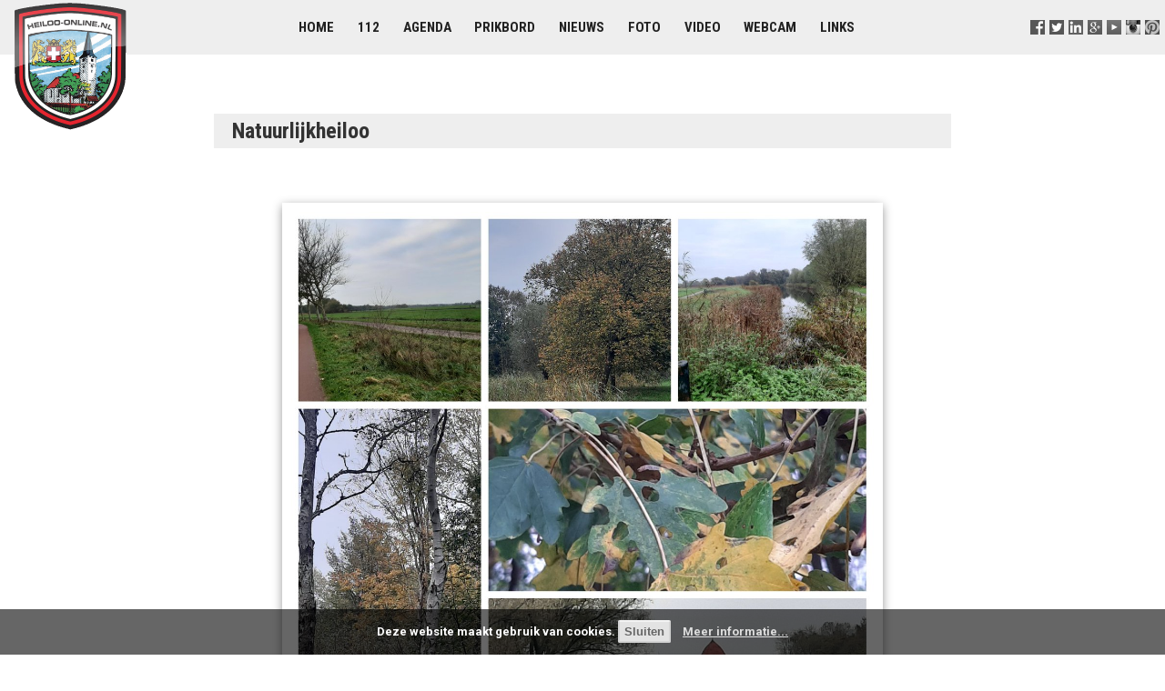

--- FILE ---
content_type: application/javascript
request_url: https://www.heiloo-online.nl/templates/script.js
body_size: 5077
content:
/* 

 * 2001-2012 (C) Heiloo-Online
 * All rights reserved.
 * 
 */

// ===== Cookies ==============================================================

// Author: Peter-Paul Koch
// Source: http://www.quirksmode.org/js/cookies.html

function createCookie(name, value, days) {
	if (days) {
		var date = new Date();
		date.setTime( date.getTime() + (days*24*60*60*1000) );
		var expires = "; expires="+date.toGMTString();
	} else {
		var expires = "";
	}
	document.cookie = name + "=" + value + expires + "; path=/";
}

function readCookie(name) {
	var nameEQ = name + "=";
	var ca = document.cookie.split(';');
	for(var i=0;i < ca.length;i++) {
		var c = ca[i];
		while (c.charAt(0)==' ') c = c.substring(1,c.length);
		if (c.indexOf(nameEQ) == 0) return c.substring(nameEQ.length,c.length);
	}
	return null;
}

function eraseCookie(name) {
	createCookie(name, "", -1);
}

// ===== Cookies accepted =====================================================

var cookieName = "cookiesAccepted";
var cookieAccepted = "true";
var cookiePeriod = 365;
var cookieDiv = "cookie-note";

function checkCookieAgreed() {
	var check = readCookie(cookieName);
	if (check!=cookieAccepted) {
		noteCookie();
	}
}

function noteCookie() {
	var html = '<div id="' + cookieDiv + '">';	
	html += 'Deze website maakt gebruik van cookies.';	
	html += ' <INPUT TYPE="button" VALUE="Sluiten" onClick=\'JavaScript:acceptCookies()\'" />';
//	html += ' <INPUT TYPE="button" VALUE="Niet akkoord" onClick="JavaScript:window.location=\'http://www.google.nl\'" />';
	html += ' <a href="http://nl.wikipedia.org/wiki/Cookie_(internet)" target="_blank">Meer informatie...</a>';
	html += '<div>';
	$("body").append(html);
	$('#' + cookieDiv).toggle();
}

function acceptCookies() {
	createCookie(cookieName, cookieAccepted, cookiePeriod);
	$('#' + cookieDiv).toggle();
}

// ===== Banners ==============================================================

// Omdat sommige mensen geen advertenties zien?!
// Ik hoop niet dat dit wordt geblokt, dat zou broodroof betekenen!
// En dat gaat een groot schandaal opleveren als dat zo is... 
var broodroof = 'item';

// Needed for random sort of banner arrays --- dont remove!!!
Array.prototype.shuffle = function() {
 	var len = this.length;
	var i = len;
	while (i--) {
		var p = parseInt( Math.random() * len);
		var t = this[i];
		this[i] = this[p];
		this[p] = t;
	}
};

Date.prototype.getMDay = function() {
	return (this.getDay() + 6) %7;
}
Date.prototype.getISOYear = function() {
	var thu = new Date(this.getFullYear(), this.getMonth(), this.getDate()+3-this.getMDay());
	return thu.getFullYear();
}
Date.prototype.getISOWeek = function() {
	var onejan = new Date(this.getISOYear(),0,1);
	var wk = Math.ceil((((this - onejan) / 86400000) + onejan.getMDay()+1)/7);
	if (onejan.getMDay() > 3) wk--;return wk;
} 

// Keep an increasing counter in a cookie
function getCookieCounter(id, maximum) {
	
	var name = 'cookieCounter-' + id;
	var cookieCounter = 0;
	
	// Get the counter from the cookie
	try { cookieCounter = readCookie(name) * 1; } catch(err) {};
	
	// No cookie found
	if (cookieCounter==null || cookieCounter==0) {
		// Start with random number
		cookieCounter = Math.floor (Math.random() * maximum);
	}
	
	// Increase counter and keep between 1 and maximum
	cookieCounter = cookieCounter % maximum + 1;
	
	// Save this counter in the cookie
	try { createCookie(name, cookieCounter); } catch(err) {};
	
	return cookieCounter;
}

var bannerCounter = 0;
var advadv = false;

function BannerObject(url, alt, pic, width, height, animate) {
	
	this.url = url;
	this.alt = alt;
	this.pic = pic;
	this.width = width; 
	this.height = height;
	if (animate!=null) this.animate = animate;
	else this.animate = true;
	this.used = false;
	this.flash = false;
	this.html = '';
	
	this.setHtml = function(src) {
		var bannerClass = "banner";
		if (this.animate) bannerClass += " animate";
		this.html = '<div class="' + bannerClass + '">' + src + '</div>';
		return this.html;
	}
	
	this.getImageHtml = function() {
		bannerCounter++;
		var html = '<a href="' + this.url + '" title="' + this.alt + '">';
		html += '<img src=' + this.pic;
		html += ' width=' + this.width;
		html += ' height=' + this.height;
		html += ' alt="' + this.alt + '"';
		html += ' /></a>';
		return this.setHtml(html);
	}
	
	this.getFlashHtml = function() {
		bannerCounter++;
		var html = '<object classid="clsid:D27CDB6E-AE6D-11cf-96B8-444553540000"';
		html += ' codebase="http://download.macromedia.com/pub/shockwave/cabs/flash/swflash.cab#version=6,0,40,0"';
		html += ' width="' + this.width + '" height="' + this.height + '">';
		html += '<param name="movie" value="' + this.pic + '">';
		html += '<param name="src" value="' + this.pic + '">';
		html += '<param name="wmode" value="opaque">';
		html += '<embed src="' + this.pic + '" width="' + this.width + '" height="' + this.height + '">';
		html += '</embed></object>';
		return this.setHtml(html);
	}
	
	this.getHtml = function() {
		if (this.html!='') return this.html;
		else if (this.flash==false) return this.getImageHtml();
		else return this.getFlashHtml();
	}
	
}

function SchrijfBannerArray(someArray) {
	var html = "";
	for (i=0; i<someArray.length; i++) { 
		html += someArray[i].getHtml();
	}
	return html;
}

function laadBannersBoven(target) {
	
	var banner = new Array();
	
	// BLOK 1 - OpenX
	var b1 = new BannerObject();
	b1.setHtml("<iframe id='a53755a6' name='a53755a6' src='http://www.heiloo-online.nl/" + broodroof + "/delivery/afr.php?refresh=300&amp;zoneid=3&amp;target=_top&amp;cb=7737748732786324' frameborder='0' scrolling='no' width='234' height='60' allowtransparency='true'><a href='http://www.heiloo-online.nl/" + broodroof + "/delivery/ck.php?n=a7aa5310&amp;cb=7737748732786324' target='_top'><img src='http://www.heiloo-online.nl/" + broodroof + "/delivery/avw.php?zoneid=3&amp;cb=7737748732786324&amp;n=a7aa5310' border='0' alt='' /></a></iframe>");
	banner[banner.length] = b1;
	
	// BLOK 2 - OpenX
	var b2 = new BannerObject();
	b2.setHtml("<iframe id='acaa88f4' name='acaa88f4' src='http://www.heiloo-online.nl/" + broodroof + "/delivery/afr.php?refresh=300&amp;zoneid=5&amp;target=_top&amp;cb=7982349891827391' frameborder='0' scrolling='no' width='234' height='60' allowtransparency='true'><a href='http://www.heiloo-online.nl/" + broodroof + "/delivery/ck.php?n=ad0100ef&amp;cb=7982349891827391' target='_top'><img src='http://www.heiloo-online.nl/" + broodroof + "/delivery/avw.php?zoneid=5&amp;cb=7982349891827391&amp;n=ad0100ef' border='0' alt='' /></a></iframe>");
	banner[banner.length] = b2;
	
	// BLOK 3
	var b3 = new BannerObject();
	b3.setHtml("<iframe id='ae7a87ef' name='ae7a87ef' src='http://www.heiloo-online.nl/" + broodroof + "/delivery/afr.php?refresh=300&amp;zoneid=6&amp;target=_top&amp;cb=2332234443576753' frameborder='0' scrolling='no' width='234' height='60' allowtransparency='true'><a href='http://www.heiloo-online.nl/" + broodroof + "/delivery/ck.php?n=a213df54&amp;cb=2332234443576753' target='_top'><img src='http://www.heiloo-online.nl/" + broodroof + "/delivery/avw.php?zoneid=6&amp;cb=2332234443576753&amp;n=a213df54' border='0' alt='' /></a></iframe>");
	banner[banner.length] = b3;

	// BLOK 4
	var b4 = new BannerObject();
	b4.setHtml("<iframe id='aeb16b53' name='aeb16b53' src='http://www.heiloo-online.nl/" + broodroof + "/delivery/afr.php?refresh=300&amp;zoneid=7&amp;target=_top&amp;cb=5566998512841279' frameborder='0' scrolling='no' width='234' height='60' allowtransparency='true'><a href='http://www.heiloo-online.nl/" + broodroof + "/delivery/ck.php?n=a45e06cc&amp;cb=5566998512841279' target='_top'><img src='http://www.heiloo-online.nl/" + broodroof + "/delivery/avw.php?zoneid=7&amp;cb=5566998512841279&amp;n=a45e06cc' border='0' alt='' /></a></iframe>");
	banner[banner.length] = b4;

	// Shuffle banners
	banner.shuffle();
	
	$(target).html(SchrijfBannerArray(banner));

}

function laadBannersRechts(target) {

	var banner = new Array();
	
	// Blok 1
	var r1 = new BannerObject();
	r1.setHtml("<iframe id='a3358b8f' name='a3358b8f' src='http://www.heiloo-online.nl/" + broodroof + "/delivery/afr.php?refresh=300&amp;zoneid=8&amp;cb=20120716023832901238' frameborder='0' scrolling='no' width='120' height='60' allowtransparency='true'><a href='http://www.heiloo-online.nl/" + broodroof + "/delivery/ck.php?n=a1d7a16a&amp;cb=20120716023832901238' target='_blank'><img src='http://www.heiloo-online.nl/" + broodroof + "/delivery/avw.php?zoneid=8&amp;cb=20120716023832901238&amp;n=a1d7a16a' border='0' alt='' /></a></iframe>");
	banner[banner.length] = r1;
	
	// Blok 2
	// var r2 = new BannerObject();
	// r2.setHtml("<iframe id='afe4ec62' name='afe4ec62' src='http://www.heiloo-online.nl/" + broodroof + "/delivery/afr.php?refresh=300&amp;zoneid=9&amp;cb=20120914562288910488' frameborder='0' scrolling='no' width='120' height='60' allowtransparency='true'><a href='http://www.heiloo-online.nl/" + broodroof + "/delivery/ck.php?n=a6387e0a&amp;cb=20120914562288910488' target='_blank'><img src='http://www.heiloo-online.nl/" + broodroof + "/delivery/avw.php?zoneid=9&amp;cb=20120914562288910488&amp;n=a6387e0a' border='0' alt='' /></a></iframe>");
	// banner[banner.length] = r2;

	// Blok 3
	// var r3 = new BannerObject();
	// r3.setHtml("<iframe id='a204c2c6' name='a204c2c6' src='http://www.heiloo-online.nl/" + broodroof + "/delivery/afr.php?zoneid=10&amp;cb=20121109562298237483249' frameborder='0' scrolling='no' width='120' height='60' allowtransparency='true'><a href='http://www.heiloo-online.nl/" + broodroof + "/delivery/ck.php?n=a296146a&amp;cb=20121109562298237483249' target='_blank'><img src='http://www.heiloo-online.nl/" + broodroof + "/delivery/avw.php?zoneid=10&amp;cb=20121109562298237483249&amp;n=a296146a' border='0' alt='' /></a></iframe>");
	// banner[banner.length] = r3;
	
	// Blok 4
	var r4 = new BannerObject();
	r4.setHtml("<iframe id='a2a6b7b0' name='a2a6b7b0' src='http://www.heiloo-online.nl/" + broodroof + "/delivery/afr.php?zoneid=11&amp;cb=2012011098687321648714' frameborder='0' scrolling='no' width='120' height='60' allowtransparency='true'><a href='http://www.heiloo-online.nl/" + broodroof + "/delivery/ck.php?n=aeef31a6&amp;cb=2012011098687321648714' target='_blank'><img src='http://www.heiloo-online.nl/" + broodroof + "/delivery/avw.php?zoneid=11&amp;cb=2012011098687321648714&amp;n=aeef31a6' border='0' alt='' /></a></iframe>");
	banner[banner.length] = r4;
	
	// Shuffle banners
	banner.shuffle();
	
/*
 
	// Add promotional banners to the bottom
	var sponsoring = new Array();
	sponsoring[sponsoring.length] = new BannerObject( 
		"http://www.dolfinn.nl/",
		"Steun Stichting Dolfinn",
		"http://www.heiloo-online.nl/i/advdolfinn.gif",
		120, 60);
	var j = Math.floor (Math.random() * sponsoring.length);
	banner[banner.length] = sponsoring[j];
*/
	
	// Sponsor blok
	var r5 = new BannerObject();
	r5.setHtml("<iframe id='ad330740' name='ad330740' src='http://www.heiloo-online.nl/" + broodroof + "/delivery/afr.php?zoneid=12&amp;cb=201211098123476873649955' frameborder='0' scrolling='no' width='120' height='60' allowtransparency='true'><a href='http://www.heiloo-online.nl/" + broodroof + "/delivery/ck.php?n=a9ed6518&amp;cb=201211098123476873649955' target='_blank'><img src='http://www.heiloo-online.nl/" + broodroof + "/delivery/avw.php?zoneid=12&amp;cb=201211098123476873649955&amp;n=a9ed6518' border='0' alt='' /></a></iframe>");
	banner[banner.length] = r5;
	
	/*
	var day = new Date();
	day.setDate(day.getDate()+1);
	var bak = day.getISOWeek() % 2;
	switch(bak) {
		case 0: 
			banner[banner.length] = new BannerObject(
				"http://www.heiloo-online.nl/bekendmakingen",
				"Deze week de groene bak, klik voor bekendmakingen",
				"http://www.heiloo-online.nl/i/advbakgroen.png",
				120, 160);
			break;
		case 1: 
			banner[banner.length] = new BannerObject(
				"http://www.heiloo-online.nl/bekendmakingen",
				"Deze week de grijze bak, klik voor bekendmakingen",
				"http://www.heiloo-online.nl/i/advbakgrijs.png",
				120, 160);
			break;
	}
	*/

	// Add banners to page
	$(target).prepend(SchrijfBannerArray(banner));	

}

// Maak favoriet 
function favorietToevoegen() { 
  var title = "Heiloo-Online";
  var url = "http://www.heiloo-online.nl/"; 
  try { 
    // Internet Explorer 
    window.external.AddFavorite( url, title ); 
  } 
  catch (e) { 
    try { 
      // Mozilla 
      window.sidebar.addPanel( title, url, "" ); 
    } 
    catch (e) { 
      // Opera 
      if( typeof( opera ) == "object" ) { 
        a.rel = "sidebar"; 
        a.title = title; 
        a.url = url; 
        return true; 
      } 
      else { 
        // Unknown 
        alert( 'Druk Ctrl-D om een favoriet te maken.' ); 
      } 
    } 
  } 
  return false; 
}

// Maak startpagina
function maakStartpagina() {

	try {
		this.style.behavior='url(#default#homepage)';
		this.setHomePage('http://www.heiloo-online.nl/');
	} catch (e) {
		alert( 'Helaas, wij kunnen uw startpagina niet aanpassen. U dient zelf uw instellingen te bewerken.' );
	}
}


function laadSocialAds(target) {
	
	var html = "";
	
	var b = new BannerObject( 
			"http://www.facebook.com/Heiloo.Online",
			"Volg ons op Facebook",
			"http://www.heiloo-online.nl/templates/s-facebook.jpg",
			16, 16, false);
	html += b.getHtml();

	var b = new BannerObject( 
			"http://www.twitter.com/heiloo_online",
			"Volg ons op Twitter",
			"http://www.heiloo-online.nl/templates/s-twitter.jpg",
			16, 16, false);
	html += b.getHtml();
	
	var b = new BannerObject( 
			"http://www.linkedin.com/groups?gid=1254887",
			"Volg ons op LinkedIn",
			"http://www.heiloo-online.nl/templates/s-linkedin.jpg",
			16, 16, false);
	html += b.getHtml();
			
	var b = new BannerObject( 
			"http://onlineheiloo.hyves.nl",
			"Volg ons op Hyves",
			"http://www.heiloo-online.nl/templates/s-hyves.jpg",
			16, 16, false);
	html += b.getHtml();

	$(target).append('<div id="socials">' + html + '</div>');
}

// ===== Animaties ============================================================

// Algemene fading functie
jQuery.fn.fadeToggle = function(speed, callback) { 
	   return this.animate({opacity: 'toggle'}, speed, 'swing', callback); 
}; 

// Fade to new contents
jQuery.fn.fadeHtml = function(html, speed) {
	var me = this;
	if (speed==null) speed = 200;
	me.fadeToggle(speed, function() {
		me.html(html);
		me.fadeToggle(speed);
	});
}; 

// Animatie voor de banners
function flashBanners() {
	var i = 0;
	var speed = 777;
	$("img.animate").each(function() {
		var banner = $(this);
		setTimeout(function() {
			banner.fadeToggle(speed, function() {
			    banner.fadeToggle(speed, function() {	
			    	// ready
			    });
			});
		}, 2 * speed * i++);
	});
	setTimeout('flashBanners()',56985);
}

// Animatie voor tabs
function showTabs() {
	$("div#tabadverteren").animate({bottom: '50%'}, 'slow', 'swing'); 
}

// Bottom banner
function laadBottomBanner() {

	// Edge Animate banner
	$("div#contents").append('<div id="iframe-edge" style="display:none; width:100%; position:fixed; bottom:0; left:0; z-index:9999; text-align:center; background-color:transparent; text-align:center;"><iframe id="edge" style="width:990px; height:165px; border:none; background:transparent;" src="http://www.heiloo-online.nl/edge/heilectroo-wvsd-2013.html" scrolling="no"></iframe></div>');
	setTimeout('$("div#iframe-edge").toggle();', 300);
}

// Close edge animate banner
function closeEdge() { 
	$("div#iframe-edge").fadeOut("slow"); 
}

// Adblockerblocker
function addBlockCount(selector) {
	var counter = 0;
	jQuery(selector).each(function(){
		var h = jQuery(this).height()*1;
		var d = jQuery(this).css("display");
		var m = jQuery(this).css("-moz-binding");
		if (h==0 || d=="none" || /url/.test(m)) {
			counter++;	
		}
	});
	return counter;
}

function addBlockBlocker() {
	var counter = 0;
	counter += addBlockCount(".banner");
	counter += addBlockCount("img[src*=adv]");
	counter += addBlockCount("iframe[src*=ads]");
	if (counter>0) {
		alert("WAARSCHUWING:\n" + 
			"Niet alle onderdelen van deze website lijken zichtbaar.\n" +
			"Dit kan juiste en volledige weergave verhinderen.\n" +
			"Staat er misschien een adblocker aan?\n"
		);
		setTimeout('addBlockBlocker();', 60000); // Repeat message
	}
}

// Track event in google analytics
function track(category, action, label, count) {
	// disabled
	return false;
}

// Track website
function trackTimeOnSite() {
	track('Ping','ping');
	setTimeout('trackTimeOnSite();', 30000); // Repeat message
}

// Alter all urls
// Let op: gaat niet altijd goed, o.a. facebook integratie lijkt verkeerd te gaan
// Dus nog erg beta de beta
function alterAllUrls() {
    $('a:not(div.banner a)').each(function() {
    	if (/http/i.test(this.href)==true && 
    		/[?#]?/i.test(this.href)==false &&
    		/heiloo-online/i.test(this.href)==false) {
    			$(this).attr('href', 'http://www.heiloo-online.nl/go?url=' + encodeURIComponent(this.href));
    	}
    });
}

// Let it snow, let it snow, let it snow
// Merry X-mas everyone in code!
function letItSnow() {
	$(document).snowfall({
//		collection: 'a img',
		flakeCount: 100,
		flakeColor : '#ffffff',
		minSize: 5,
		maxSpeed : 1,
		round: true,
		shadow: false
	});
}

// Zet de advertenties op de juiste plek
function plaatsAdvertenties() {

	// Als er genoeg ruimte is plaatsen we advertenties aan de zijkant
	if ( $(window).width() > 1600 ) {
		
		var ad = "<div id='div-gpt-ad-1396297731916-3' style='width:160px; height:600px;'><script type='text/javascript'>googletag.cmd.push(function() { googletag.display('div-gpt-ad-1396297731916-3'); });</script></div></div>";
		
		// Skyscraper links
		// var html = "<div id='advlinks'>";
		// $("#contents-middle").prepend(html + ad);
		
		// Skyscraper rechts
		var html = "<div id='advrechts'>";
		$("#contents-middle").prepend(html + ad);
		
	}
}

// ==== Init ==================================================================


// Liever niet in een frame
if (self!=top) top.location=self.location;

// Als document geladen is
$(document).ready(function(){

	// Iets minder CPU load for jQuery effecten
	jQuery.fx.interval = 300; // milliseconden
	
	// Laad de banners
	setTimeout("plaatsAdvertenties();", 1000);
	
	// Check cookies
	checkCookieAgreed();
	
	// Track time on site
	setTimeout('trackTimeOnSite();', 30000);
});